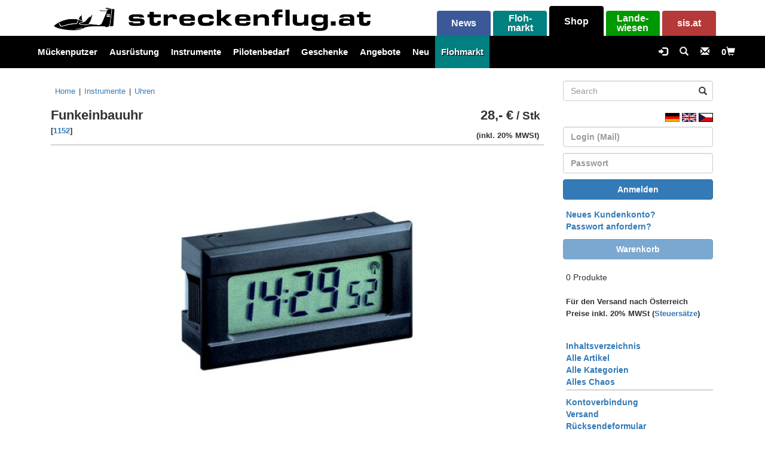

--- FILE ---
content_type: text/html; charset=UTF-8
request_url: https://shop.streckenflug.at/?p=152
body_size: 11901
content:
<!DOCTYPE html>
<html prefix="og: http://ogp.me/ns#" lang="de">
<head>
    <meta charset="utf-8">
    <meta http-equiv="X-UA-Compatible" content="IE=edge">
    <meta name="viewport" content="width=device-width, initial-scale=1">
    <meta name="description" content="">
    <meta name="author" content="">

    <base href="https://shop.streckenflug.at/">

        
    <title>streckenflug.at Shop</title>
	
    <link rel="icon" type="image/png" href="logos/favicon.png?v2" />

	<!-- muss vor den anderen eingebunden sein! -->
    <link href="lib/bootstrap-3.3.7/css/bootstrap.min.css" rel="stylesheet" type="text/css" media="screen" />

    <link href="css/bs_screen.css?1769909121" rel="stylesheet" type="text/css" media="" />
    <link href="css/bs_modernscale.css?1769909121" rel="stylesheet" type="text/css" media="" />
    
    <link href="css/bs_stylesheet.css?1769909121" rel="stylesheet" type="text/css" media="" />
    <link href="css/bs_megamenue.css?1769909121" rel="stylesheet" type="text/css" media="" />
    <link href="lib/font-awesome/font-awesome.min.css?1769909121" rel="stylesheet" type="text/css" media="" />

    <script src="lib/jquery-3.5.1.min.js" type="text/javascript" charset="UTF-8"></script>

    <!-- muss nach jquery eingebunden werden und passiert im footer!!! -->
    <!-- <script src="lib/bootstrap-3.3.7/js/bootstrap.min.js"></script> -->
    
</head>

<body>
    
<div id="wrap" class="gradientY">
	<div id="main">

    <div class="container gradientT">
        <div id="page-wrapper">
            <div class="row" style="padding-right: 10px; padding-top: 10px;">

                <div class="col-xs-7 col-sm-7 col-md-7 col-lg-7 menu-col">
                    <div class="panel panel-default menu-panel menu-typ-img" style="box-shadow: none; -webkit-box-shadow: none; text-shadow: none;">
                        <div class="panel-body" style="padding: 0px; height:105%;"> 
                                <div class="hidden-xs hidden-sm" style="padding: 0px 15px 0px 15px; height:100%; float: left;">
	             	            <li class=" pull-left brand-logo" style="height:100%;">
	             	            	<a href="https://shop.streckenflug.at">
	             	            		<img class="img-responsive" style="height:100%; width: auto; display: unset;" src="logos/shop_logo_schwarz.png">
	             	            	</a>
	             	            </li>
                                </div>
                                <div style="padding: 0px; height:100%; float: left;">
	             	            <li class=" pull-left brand-logo" style="height:100%;">
	             	            	<a href="https://shop.streckenflug.at">
	             	            		<img class="img-responsive" style="height:100%; width: auto; max-width: 100%; display: unset;" src="logos/shop_logo_schwarz_schrift.png">
	             	            	</a>
	             	            </li>
                                </div>
                        </div>
                    </div> 
                </div>
                
                <div class="col-xs-1 col-sm-1 menu-col menu-non-selected">
                	<a href="https://streckenflug.at">
                    <div class="panel panel-default menu-panel menu-typ-news">
                        <div class="panel-body menu-body" style="padding-top: 10px;">
                        	<span class="hidden-xs">News</span>
                        	<span class="hidden-sm hidden-md hidden-lg"><img src="logos/icon_news.png" height="16px"></span>
                        </div>
                    </div>
                    </a>
                </div>
                
                <div class="col-xs-1 col-sm-1 menu-col menu-non-selected">
                    <a href="https://shop.streckenflug.at?cPath=240&category=Flohmarkt">
                    <div class="panel panel-default menu-panel menu-typ-flohmarkt ">
                        <div class="panel-body menu-body" style="padding-top: 5px; line-height: 1;">
                            <span class="hidden-xs">Floh-<br>markt</span>
                            <span class="hidden-sm hidden-md hidden-lg"><img src="logos/icon_shop.png" alt="" height="16" style="margin-top: 10px;"></span>
                        </div>
                    </div>
                    </a>
                </div>
                
                <div class="col-xs-1 col-sm-1 menu-col menu-selected">
                    <a href="https://shop.streckenflug.at">
                    <div class="panel panel-default menu-panel menu-typ-shop menu-selected">
                        <div class="panel-body menu-body" style="padding-top: 15px;">
                        	<span class="hidden-xs">Shop</span>
                        	<span class="hidden-sm hidden-md hidden-lg"><img src="logos/icon_shop.png" height="16px"></span>
                        </div>
                    </div>
                    </a>
                </div>
                
                <div class="col-xs-1 col-sm-1 menu-col menu-non-selected">
                    <a href="https://landewiesen.streckenflug.at">
                    <div class="panel panel-default menu-panel menu-typ-sip">
                        <div class="panel-body menu-body" style="padding-top: 5px; line-height: 1;">
                            <span class="hidden-xs">Lande-<br>wiesen</span>
                            <span class="hidden-sm hidden-md hidden-lg"><img src="logos/icon_sip.png" alt="" height="16" style="margin-top: 10px;"></span>
                        </div>
                    </div>
                    </a>
                </div>

                <div class="col-xs-1 col-sm-1 menu-col menu-non-selected">
                    <a href="https://sis.streckenflug.at">
                    <div class="panel panel-default menu-panel menu-typ-sis">
                        <div class="panel-body menu-body" style="padding-top: 10px;">
                            <span class="hidden-xs">sis.at</span>
                            <span class="hidden-sm hidden-md hidden-lg"><img src="logos/icon_sisat.png" alt="" height="16"></span>
                        </div>
                    </div>
                    </a>
                </div>
            </div>
        </div>
    </div>

<script>
	$(document).ready(function() {
		$(".dropdown-sm").hover(
        function() { $('.dropdown-menu', this).stop().fadeIn("fast");
        },
        function() { $('.dropdown-menu', this).stop().fadeOut("fast");
		});
	});
</script>

<nav class="navbar navbar-default ">
    <div class="container menue-schrift">

        <div class="navbar-header">
            <ul class="nav navbar-nav navbar-left hidden-sm hidden-md hidden-lg" style="float:left; margin-left: 0px;">
                                    <li class="dropdown mega-dropdown " style="display: inline-block;">
                        <a href="bs_login.php" title="Anmelden"><span class="glyphicon glyphicon-log-in"></span></a>
                    </li>
                                <li class="dropdown mega-dropdown " style="display: inline-block;">
                    <a href="bs_schreib_uns.php" title="Kontakt"><span class="glyphicon glyphicon-envelope"></span></a>
                </li>
                                <li class="dropdown mega-dropdown " style="display: inline-block;">
                    <a  title="Warenkorb">0<span class="glyphicon glyphicon-shopping-cart"></span></a>
                </li>
            </ul>
            <button class="navbar-toggle" type="button" data-toggle="collapse" data-target=".js-navbar-collapse">
                <span class="sr-only">Toggle navigation</span>
                <span class="icon-bar"></span>
                <span class="icon-bar"></span>
                <span class="icon-bar"></span>
            </button>
        </div>

        <div class="collapse navbar-collapse js-navbar-collapse" style="padding-left: 0px;margin-left: -17px;padding-right: 15px;margin-right: -30px;">
            <ul class="nav mini-navbar-nav navbar-left hidden-sm hidden-md hidden-lg">
                <li class="dropdown-menu-zeile" style="margin-right: 15px; margin-bottom:5px;">
                    <form name="quick_find" action="bs_advanced_search_result.php" method="get">
                                                <input type="text" class="form-control" id="keywords" name="keywords" placeholder="Search"  style="margin-left: 8px;">
                    </form> 
                </li>
                <li class="dropdown mini-dropdown "><a href="bs_index.php?cPath=256&category=M%C3%BCckenputzer" >Mückenputzer</a></li><li class="dropdown mini-dropdown "><a style="background-color: #000;" data-toggle="dropdown" href="#">Ausrüstung</a><ul class="dropdown-menu mega-dropdown-menu row " style="z-index:2000; position: relative; margin-bottom:10px; "><li class="dropdown-menu-zeile"><a href="bs_index.php?cPath=25&category=Ausr%C3%BCstung">Übersicht</a></li><li class="dropdown-menu-zeile" style="z-index:2500; position:relative;"><a href="bs_index.php?cPath=25_206&category=Abdichten+%26+Tuning">Abdichten & Tuning</a></li><li class="dropdown-menu-zeile" style="z-index:2500; position:relative;"><a href="bs_index.php?cPath=25_205&category=Abkleben">Abkleben</a></li><li class="dropdown-menu-zeile" style="z-index:2500; position:relative;"><a href="bs_index.php?cPath=25_32&category=Akkus+und+Zubeh%C3%B6r">Akkus und Zubehör</a></li><li class="dropdown-menu-zeile" style="z-index:2500; position:relative;"><a href="bs_index.php?cPath=25_131&category=Anh%C3%A4nger">Anhänger</a></li><li class="dropdown-menu-zeile" style="z-index:2500; position:relative;"><a href="bs_index.php?cPath=25_28&category=Anschnallgurte">Anschnallgurte</a></li><li class="dropdown-menu-zeile" style="z-index:2500; position:relative;"><a href="bs_index.php?cPath=25_216&category=Aufkleber+%26+Folien">Aufkleber & Folien</a></li><li class="dropdown-menu-zeile" style="z-index:2500; position:relative;"><a href="bs_index.php?cPath=25_92&category=Aufr%C3%BCsten+%26+Abschleppen">Aufrüsten & Abschleppen</a></li><li class="dropdown-menu-zeile" style="z-index:2500; position:relative;"><a href="bs_index.php?cPath=25_232&category=Blitzer%2C+Strobe%2C+Warnmarkierung">Blitzer, Strobe, Warnmarkierung</a></li><li class="dropdown-menu-zeile" style="z-index:2500; position:relative;"><a href="bs_index.php?cPath=25_189&category=Bremsen">Bremsen</a></li><li class="dropdown-menu-zeile" style="z-index:2500; position:relative;"><a href="bs_index.php?cPath=25_154&category=Cockpit">Cockpit</a></li><li class="dropdown-menu-zeile" style="z-index:2500; position:relative;"><a href="bs_index.php?cPath=25_30&category=Elektronik">Elektronik</a></li><li class="dropdown-menu-zeile" style="z-index:2500; position:relative;"><a href="bs_index.php?cPath=25_145&category=Erdanker">Erdanker</a></li><li class="dropdown-menu-zeile" style="z-index:2500; position:relative;"><a href="bs_index.php?cPath=25_53&category=Fl%C3%A4chen-++%26+Staubbez%C3%BCge">Flächen-  & Staubbezüge</a></li><li class="dropdown-menu-zeile" style="z-index:2500; position:relative;"><a href="bs_index.php?cPath=25_212&category=Fl%C3%A4chen-Schleifsporn">Flächen-Schleifsporn</a></li><li class="dropdown-menu-zeile" style="z-index:2500; position:relative;"><a href="bs_index.php?cPath=25_66&category=Flugzeug+Pflege">Flugzeug Pflege</a></li><li class="dropdown-menu-zeile" style="z-index:2500; position:relative;"><a href="bs_index.php?cPath=25_178&category=Haube+%26+Fenster">Haube & Fenster</a></li><li class="dropdown-menu-zeile" style="z-index:2500; position:relative;"><a href="bs_index.php?cPath=25_29&category=Interieur">Interieur</a></li><li class="dropdown-menu-zeile" style="z-index:2500; position:relative;"><a href="bs_index.php?cPath=25_177&category=Motor%2C+Benzin+%26+%C3%96l">Motor, Benzin & Öl</a></li><li class="dropdown-menu-zeile" style="z-index:2500; position:relative;"><a href="bs_index.php?cPath=25_33&category=PDA%2C+PNA+%26+GPS">PDA, PNA & GPS</a></li><li class="dropdown-menu-zeile" style="z-index:2500; position:relative;"><a href="bs_index.php?cPath=25_37&category=Reifen+%26+Zubeh%C3%B6r">Reifen & Zubehör</a></li><li class="dropdown-menu-zeile" style="z-index:2500; position:relative;"><a href="bs_index.php?cPath=25_40&category=Sauerstoff">Sauerstoff</a></li><li class="dropdown-menu-zeile" style="z-index:2500; position:relative;"><a href="bs_index.php?cPath=25_60&category=Schrauben%2C+Muttern+%26+Co.">Schrauben, Muttern & Co.</a></li><li class="dropdown-menu-zeile" style="z-index:2500; position:relative;"><a href="bs_index.php?cPath=25_94&category=Seile+%26+Zubeh%C3%B6r">Seile & Zubehör</a></li><li class="dropdown-menu-zeile" style="z-index:2500; position:relative;"><a href="bs_index.php?cPath=25_208&category=Wasser+Tanken">Wasser Tanken</a></li><li class="dropdown-menu-zeile" style="z-index:2500; position:relative;"><a href="bs_index.php?cPath=25_155&category=Werkzeug">Werkzeug</a></li></ul></li><li class="dropdown mini-dropdown "><a style="background-color: #000;" data-toggle="dropdown" href="#">Instrumente</a><ul class="dropdown-menu mega-dropdown-menu row " style="z-index:2000; position: relative; margin-bottom:10px; "><li class="dropdown-menu-zeile"><a href="bs_index.php?cPath=36&category=Instrumente">Übersicht</a></li><li class="dropdown-menu-zeile" style="z-index:2500; position:relative;"><a href="bs_index.php?cPath=36_57&category=Antennen">Antennen</a></li><li class="dropdown-menu-zeile" style="z-index:2500; position:relative;"><a href="bs_index.php?cPath=36_88&category=Einbaumaterial">Einbaumaterial</a></li><li class="dropdown-menu-zeile" style="z-index:2500; position:relative;"><a href="bs_index.php?cPath=36_54&category=ELT+%26+PLB">ELT & PLB</a></li><li class="dropdown-menu-zeile" style="z-index:2500; position:relative;"><a href="bs_index.php?cPath=36_85&category=Fahrtmesser">Fahrtmesser</a></li><li class="dropdown-menu-zeile" style="z-index:2500; position:relative;"><a href="bs_index.php?cPath=36_1&category=FLARM+%26+ADS-B">FLARM & ADS-B</a></li><li class="dropdown-menu-zeile" style="z-index:2500; position:relative;"><a href="bs_index.php?cPath=36_31&category=Funkger%C3%A4te%2C+Micro%2C+...">Funkgeräte, Micro, ...</a></li><li class="dropdown-menu-zeile" style="z-index:2500; position:relative;"><a href="bs_index.php?cPath=36_83&category=H%C3%B6henmesser">Höhenmesser</a></li><li class="dropdown-menu-zeile" style="z-index:2500; position:relative;"><a href="bs_index.php?cPath=36_84&category=Kompass">Kompass</a></li><li class="dropdown-menu-zeile" style="z-index:2500; position:relative;"><a href="bs_index.php?cPath=36_39&category=Logger">Logger</a></li><li class="dropdown-menu-zeile" style="z-index:2500; position:relative;"><a href="bs_index.php?cPath=36_157&category=LXNAV">LXNAV</a></li><li class="dropdown-menu-zeile" style="z-index:2500; position:relative;"><a href="bs_index.php?cPath=36_61&category=Naviter+Oudie+SeeYou">Naviter Oudie SeeYou</a></li><li class="dropdown-menu-zeile" style="z-index:2500; position:relative;"><a href="bs_index.php?cPath=36_218&category=Querneigungsmesser">Querneigungsmesser</a></li><li class="dropdown-menu-zeile" style="z-index:2500; position:relative;"><a href="bs_index.php?cPath=36_166&category=Spot">Spot</a></li><li class="dropdown-menu-zeile" style="z-index:2500; position:relative;"><a href="bs_index.php?cPath=36_217&category=Strom">Strom</a></li><li class="dropdown-menu-zeile" style="z-index:2500; position:relative;"><a href="bs_index.php?cPath=36_41&category=TEK-D%C3%BCsen">TEK-Düsen</a></li><li class="dropdown-menu-zeile" style="z-index:2500; position:relative;"><a href="bs_index.php?cPath=36_151&category=Temperatur-Anzeige">Temperatur-Anzeige</a></li><li class="dropdown-menu-zeile" style="z-index:2500; position:relative;"><a href="bs_index.php?cPath=36_38&category=Transponder">Transponder</a></li><li class="dropdown-menu-zeile" style="z-index:2500; position:relative;"><a href="bs_index.php?cPath=36_86&category=Uhren">Uhren</a></li><li class="dropdown-menu-zeile" style="z-index:2500; position:relative;"><a href="bs_index.php?cPath=36_82&category=Variometer">Variometer</a></li></ul></li><li class="dropdown mini-dropdown "><a style="background-color: #000;" data-toggle="dropdown" href="#">Pilotenbedarf</a><ul class="dropdown-menu mega-dropdown-menu row " style="z-index:2000; position: relative; margin-bottom:10px; "><li class="dropdown-menu-zeile"><a href="bs_index.php?cPath=23&category=Pilotenbedarf">Übersicht</a></li><li class="dropdown-menu-zeile" style="z-index:2500; position:relative;"><a href="bs_index.php?cPath=23_70&category=Ausbildung">Ausbildung</a></li><li class="dropdown-menu-zeile" style="z-index:2500; position:relative;"><a href="bs_index.php?cPath=23_238&category=Bekleidung">Bekleidung</a></li><li class="dropdown-menu-zeile" style="z-index:2500; position:relative;"><a href="bs_index.php?cPath=23_22&category=B%C3%BCcher">Bücher</a></li><li class="dropdown-menu-zeile" style="z-index:2500; position:relative;"><a href="bs_index.php?cPath=23_105&category=Dynafoam">Dynafoam</a></li><li class="dropdown-menu-zeile" style="z-index:2500; position:relative;"><a href="bs_index.php?cPath=23_65&category=Fallschirme">Fallschirme</a></li><li class="dropdown-menu-zeile" style="z-index:2500; position:relative;"><a href="bs_index.php?cPath=23_222&category=Flug-+und+Bordb%C3%BCcher">Flug- und Bordbücher</a></li><li class="dropdown-menu-zeile" style="z-index:2500; position:relative;"><a href="bs_index.php?cPath=23_77&category=Headsets">Headsets</a></li><li class="dropdown-menu-zeile" style="z-index:2500; position:relative;"><a href="bs_index.php?cPath=23_149&category=Kniebretter">Kniebretter</a></li><li class="dropdown-menu-zeile" style="z-index:2500; position:relative;"><a href="bs_index.php?cPath=23_21&category=Landewiesen">Landewiesen</a></li><li class="dropdown-menu-zeile" style="z-index:2500; position:relative;"><a href="bs_index.php?cPath=23_35&category=Landkarten">Landkarten</a></li><li class="dropdown-menu-zeile" style="z-index:2500; position:relative;"><a href="bs_index.php?cPath=23_150&category=Minitoiletten">Minitoiletten</a></li><li class="dropdown-menu-zeile" style="z-index:2500; position:relative;"><a href="bs_index.php?cPath=23_93&category=Modellflugzeuge">Modellflugzeuge</a></li><li class="dropdown-menu-zeile" style="z-index:2500; position:relative;"><a href="bs_index.php?cPath=23_174&category=Notausr%C3%BCstung">Notausrüstung</a></li><li class="dropdown-menu-zeile" style="z-index:2500; position:relative;"><a href="bs_index.php?cPath=23_90&category=Remove+before+flight">Remove before flight</a></li><li class="dropdown-menu-zeile" style="z-index:2500; position:relative;"><a href="bs_index.php?cPath=23_62&category=Schl%C3%BCsselanh%C3%A4nger">Schlüsselanhänger</a></li><li class="dropdown-menu-zeile" style="z-index:2500; position:relative;"><a href="bs_index.php?cPath=23_230&category=Segelflugzeug+Aufkleber">Segelflugzeug Aufkleber</a></li><li class="dropdown-menu-zeile" style="z-index:2500; position:relative;"><a href="bs_index.php?cPath=23_224&category=Software">Software</a></li><li class="dropdown-menu-zeile" style="z-index:2500; position:relative;"><a href="bs_index.php?cPath=23_253&category=Sonnenbrillen">Sonnenbrillen</a></li><li class="dropdown-menu-zeile" style="z-index:2500; position:relative;"><a href="bs_index.php?cPath=23_221&category=Sonstiges">Sonstiges</a></li><li class="dropdown-menu-zeile" style="z-index:2500; position:relative;"><a href="bs_index.php?cPath=23_148&category=Taschen+und+H%C3%BCllen">Taschen und Hüllen</a></li><li class="dropdown-menu-zeile" style="z-index:2500; position:relative;"><a href="bs_index.php?cPath=23_147&category=Trinksysteme">Trinksysteme</a></li><li class="dropdown-menu-zeile" style="z-index:2500; position:relative;"><a href="bs_index.php?cPath=23_27&category=W%C3%A4rme+im+Flieger%2C+SkyBoots%E2%84%A2">Wärme im Flieger, SkyBoots™</a></li></ul></li><li class="dropdown mini-dropdown "><a style="background-color: #000;" data-toggle="dropdown" href="#">Geschenke</a><ul class="dropdown-menu mega-dropdown-menu row " style="z-index:2000; position: relative; margin-bottom:10px; "><li class="dropdown-menu-zeile"><a href="bs_index.php?cPath=211&category=Geschenke">Übersicht</a></li><li class="dropdown-menu-zeile" style="z-index:2500; position:relative;"><a href="bs_index.php?cPath=211_234&category=DG+%26+LS">DG & LS</a></li><li class="dropdown-menu-zeile" style="z-index:2500; position:relative;"><a href="bs_index.php?cPath=211_233&category=Glasfl%C3%BCgel">Glasflügel</a></li><li class="dropdown-menu-zeile" style="z-index:2500; position:relative;"><a href="bs_index.php?cPath=211_237&category=Jonkers">Jonkers</a></li><li class="dropdown-menu-zeile" style="z-index:2500; position:relative;"><a href="bs_index.php?cPath=211_236&category=Schempp+Hirth">Schempp Hirth</a></li><li class="dropdown-menu-zeile" style="z-index:2500; position:relative;"><a href="bs_index.php?cPath=211_235&category=Schleicher">Schleicher</a></li></ul></li><li class="dropdown-menu-zeile" style="padding-top: 0px;padding-bottom: 0px;"><a href="bs_specials.php">Angebote</a></li><li class="dropdown-menu-zeile" style="padding-top: 0px;padding-bottom: 0px;"><a href="bs_products_new.php">Neu</a></li><li class="dropdown mini-dropdown "><a style="background-color: teal;" data-toggle="dropdown" href="#">Flohmarkt</a><ul class="dropdown-menu mega-dropdown-menu row " style="z-index:2000; position: relative; margin-bottom:10px; background-color:teal;"><li class="dropdown-menu-zeile"><a href="bs_index.php?cPath=240&category=Flohmarkt"style='background-color:teal;'>Übersicht</a></li><li class="dropdown-menu-zeile" style="z-index:2500; position:relative;"><a href="bs_index.php?cPath=240_244&category=Anh%C3%A4nger+%26+Aufr%C3%BCsten"style='background-color: teal;'>Anhänger & Aufrüsten</a></li><li class="dropdown-menu-zeile" style="z-index:2500; position:relative;"><a href="bs_index.php?cPath=240_250&category=Binder"style='background-color: teal;'>Binder</a></li><li class="dropdown-menu-zeile" style="z-index:2500; position:relative;"><a href="bs_index.php?cPath=240_254&category=B%C3%BCcher"style='background-color: teal;'>Bücher</a></li><li class="dropdown-menu-zeile" style="z-index:2500; position:relative;"><a href="bs_index.php?cPath=240_247&category=Funk+%26+Transponder"style='background-color: teal;'>Funk & Transponder</a></li><li class="dropdown-menu-zeile" style="z-index:2500; position:relative;"><a href="bs_index.php?cPath=240_243&category=Instrumente+%26+Zubeh%C3%B6r"style='background-color: teal;'>Instrumente & Zubehör</a></li><li class="dropdown-menu-zeile" style="z-index:2500; position:relative;"><a href="bs_index.php?cPath=240_249&category=Material"style='background-color: teal;'>Material</a></li><li class="dropdown-menu-zeile" style="z-index:2500; position:relative;"><a href="bs_index.php?cPath=240_251&category=Pilot"style='background-color: teal;'>Pilot</a></li><li class="dropdown-menu-zeile" style="z-index:2500; position:relative;"><a href="bs_index.php?cPath=240_246&category=Reifen%2C+Bremsen%2C+Fl%C3%A4chensporn"style='background-color: teal;'>Reifen, Bremsen, Flächensporn</a></li><li class="dropdown-menu-zeile" style="z-index:2500; position:relative;"><a href="bs_index.php?cPath=240_248&category=Schempp+Hirth"style='background-color: teal;'>Schempp Hirth</a></li><li class="dropdown-menu-zeile" style="z-index:2500; position:relative;"><a href="bs_index.php?cPath=240_245&category=Schleicher"style='background-color: teal;'>Schleicher</a></li><li class="dropdown-menu-zeile" style="z-index:2500; position:relative;"><a href="bs_index.php?cPath=240_255&category=Sonstiges"style='background-color: teal;'>Sonstiges</a></li><li class="dropdown-menu-zeile" style="z-index:2500; position:relative;"><a href="bs_index.php?cPath=240_242&category=Vintage"style='background-color: teal;'>Vintage</a></li></ul></li>            </ul>

            <ul class="nav navbar-nav navbar-left hidden-xs">
                <li class="dropdown-sm mega-dropdown  menu-back-shop" style="padding-bottom:10px;"><a class="dropdown-toggle" data-toggle="dropdown-sm" href="bs_index.php?cPath=256&category=M%C3%BCckenputzer" style="padding-bottom:7px;">Mückenputzer</a></li><li class="dropdown-sm mega-dropdown  menu-back-shop" style="padding-bottom:10px;"><a class="dropdown-toggle" data-toggle="dropdown-sm" href="bs_index.php?cPath=25&category=Ausr%C3%BCstung" style="padding-bottom:7px;">Ausrüstung</a><ul class="dropdown-menu mega-dropdown-menu row " style="z-index: 2000;"><li class="col-sm-3"><ul ><li class="divider"></li><li class="dropdown-menu-zeile"><a href="bs_index.php?cPath=25&category=Ausr%C3%BCstung">Übersicht</a></li><li class="divider"></li><li class="dropdown-menu-zeile"><a href="bs_index.php?cPath=25_206&category=Abdichten+%26+Tuning">Abdichten & Tuning</a></li><li class="divider"></li><li class="dropdown-menu-zeile"><a href="bs_index.php?cPath=25_205&category=Abkleben">Abkleben</a></li><li class="divider"></li><li class="dropdown-menu-zeile"><a href="bs_index.php?cPath=25_32&category=Akkus+und+Zubeh%C3%B6r">Akkus und Zubehör</a></li><li class="divider"></li><li class="dropdown-menu-zeile"><a href="bs_index.php?cPath=25_131&category=Anh%C3%A4nger">Anhänger</a></li><li class="divider"></li><li class="dropdown-menu-zeile"><a href="bs_index.php?cPath=25_28&category=Anschnallgurte">Anschnallgurte</a></li><li class="divider"></li><li class="dropdown-menu-zeile"><a href="bs_index.php?cPath=25_216&category=Aufkleber+%26+Folien">Aufkleber & Folien</a></li><li class="divider"></li></ul></li><li class="col-sm-3"><ul ><li class="divider"></li><li class="dropdown-menu-zeile"><a href="bs_index.php?cPath=25_92&category=Aufr%C3%BCsten+%26+Abschleppen">Aufrüsten & Abschleppen</a></li><li class="divider"></li><li class="dropdown-menu-zeile"><a href="bs_index.php?cPath=25_232&category=Blitzer%2C+Strobe%2C+Warnmarkierung">Blitzer, Strobe, Warnmarkierung</a></li><li class="divider"></li><li class="dropdown-menu-zeile"><a href="bs_index.php?cPath=25_189&category=Bremsen">Bremsen</a></li><li class="divider"></li><li class="dropdown-menu-zeile"><a href="bs_index.php?cPath=25_154&category=Cockpit">Cockpit</a></li><li class="divider"></li><li class="dropdown-menu-zeile"><a href="bs_index.php?cPath=25_30&category=Elektronik">Elektronik</a></li><li class="divider"></li><li class="dropdown-menu-zeile"><a href="bs_index.php?cPath=25_145&category=Erdanker">Erdanker</a></li><li class="divider"></li><li class="dropdown-menu-zeile"><a href="bs_index.php?cPath=25_53&category=Fl%C3%A4chen-++%26+Staubbez%C3%BCge">Flächen-  & Staubbezüge</a></li><li class="divider"></li></ul></li><li class="col-sm-3"><ul ><li class="divider"></li><li class="dropdown-menu-zeile"><a href="bs_index.php?cPath=25_212&category=Fl%C3%A4chen-Schleifsporn">Flächen-Schleifsporn</a></li><li class="divider"></li><li class="dropdown-menu-zeile"><a href="bs_index.php?cPath=25_66&category=Flugzeug+Pflege">Flugzeug Pflege</a></li><li class="divider"></li><li class="dropdown-menu-zeile"><a href="bs_index.php?cPath=25_178&category=Haube+%26+Fenster">Haube & Fenster</a></li><li class="divider"></li><li class="dropdown-menu-zeile"><a href="bs_index.php?cPath=25_29&category=Interieur">Interieur</a></li><li class="divider"></li><li class="dropdown-menu-zeile"><a href="bs_index.php?cPath=25_177&category=Motor%2C+Benzin+%26+%C3%96l">Motor, Benzin & Öl</a></li><li class="divider"></li><li class="dropdown-menu-zeile"><a href="bs_index.php?cPath=25_33&category=PDA%2C+PNA+%26+GPS">PDA, PNA & GPS</a></li><li class="divider"></li><li class="dropdown-menu-zeile"><a href="bs_index.php?cPath=25_37&category=Reifen+%26+Zubeh%C3%B6r">Reifen & Zubehör</a></li><li class="divider"></li></ul></li><li class="col-sm-3"><ul ><li class="divider"></li><li class="dropdown-menu-zeile"><a href="bs_index.php?cPath=25_40&category=Sauerstoff">Sauerstoff</a></li><li class="divider"></li><li class="dropdown-menu-zeile"><a href="bs_index.php?cPath=25_60&category=Schrauben%2C+Muttern+%26+Co.">Schrauben, Muttern & Co.</a></li><li class="divider"></li><li class="dropdown-menu-zeile"><a href="bs_index.php?cPath=25_94&category=Seile+%26+Zubeh%C3%B6r">Seile & Zubehör</a></li><li class="divider"></li><li class="dropdown-menu-zeile"><a href="bs_index.php?cPath=25_208&category=Wasser+Tanken">Wasser Tanken</a></li><li class="divider"></li><li class="dropdown-menu-zeile"><a href="bs_index.php?cPath=25_155&category=Werkzeug">Werkzeug</a></li><li class="divider"></li></ul></li></ul></li><li class="dropdown-sm mega-dropdown  menu-back-shop" style="padding-bottom:10px;"><a class="dropdown-toggle" data-toggle="dropdown-sm" href="bs_index.php?cPath=36&category=Instrumente" style="padding-bottom:7px;">Instrumente</a><ul class="dropdown-menu mega-dropdown-menu row " style="z-index: 2000;"><li class="col-sm-3"><ul ><li class="divider"></li><li class="dropdown-menu-zeile"><a href="bs_index.php?cPath=36&category=Instrumente">Übersicht</a></li><li class="divider"></li><li class="dropdown-menu-zeile"><a href="bs_index.php?cPath=36_57&category=Antennen">Antennen</a></li><li class="divider"></li><li class="dropdown-menu-zeile"><a href="bs_index.php?cPath=36_88&category=Einbaumaterial">Einbaumaterial</a></li><li class="divider"></li><li class="dropdown-menu-zeile"><a href="bs_index.php?cPath=36_54&category=ELT+%26+PLB">ELT & PLB</a></li><li class="divider"></li><li class="dropdown-menu-zeile"><a href="bs_index.php?cPath=36_85&category=Fahrtmesser">Fahrtmesser</a></li><li class="divider"></li></ul></li><li class="col-sm-3"><ul ><li class="divider"></li><li class="dropdown-menu-zeile"><a href="bs_index.php?cPath=36_1&category=FLARM+%26+ADS-B">FLARM & ADS-B</a></li><li class="divider"></li><li class="dropdown-menu-zeile"><a href="bs_index.php?cPath=36_31&category=Funkger%C3%A4te%2C+Micro%2C+...">Funkgeräte, Micro, ...</a></li><li class="divider"></li><li class="dropdown-menu-zeile"><a href="bs_index.php?cPath=36_83&category=H%C3%B6henmesser">Höhenmesser</a></li><li class="divider"></li><li class="dropdown-menu-zeile"><a href="bs_index.php?cPath=36_84&category=Kompass">Kompass</a></li><li class="divider"></li><li class="dropdown-menu-zeile"><a href="bs_index.php?cPath=36_39&category=Logger">Logger</a></li><li class="divider"></li></ul></li><li class="col-sm-3"><ul ><li class="divider"></li><li class="dropdown-menu-zeile"><a href="bs_index.php?cPath=36_157&category=LXNAV">LXNAV</a></li><li class="divider"></li><li class="dropdown-menu-zeile"><a href="bs_index.php?cPath=36_61&category=Naviter+Oudie+SeeYou">Naviter Oudie SeeYou</a></li><li class="divider"></li><li class="dropdown-menu-zeile"><a href="bs_index.php?cPath=36_218&category=Querneigungsmesser">Querneigungsmesser</a></li><li class="divider"></li><li class="dropdown-menu-zeile"><a href="bs_index.php?cPath=36_166&category=Spot">Spot</a></li><li class="divider"></li><li class="dropdown-menu-zeile"><a href="bs_index.php?cPath=36_217&category=Strom">Strom</a></li><li class="divider"></li></ul></li><li class="col-sm-3"><ul ><li class="divider"></li><li class="dropdown-menu-zeile"><a href="bs_index.php?cPath=36_41&category=TEK-D%C3%BCsen">TEK-Düsen</a></li><li class="divider"></li><li class="dropdown-menu-zeile"><a href="bs_index.php?cPath=36_151&category=Temperatur-Anzeige">Temperatur-Anzeige</a></li><li class="divider"></li><li class="dropdown-menu-zeile"><a href="bs_index.php?cPath=36_38&category=Transponder">Transponder</a></li><li class="divider"></li><li class="dropdown-menu-zeile"><a href="bs_index.php?cPath=36_86&category=Uhren">Uhren</a></li><li class="divider"></li><li class="dropdown-menu-zeile"><a href="bs_index.php?cPath=36_82&category=Variometer">Variometer</a></li><li class="divider"></li></ul></li></ul></li><li class="dropdown-sm mega-dropdown  menu-back-shop" style="padding-bottom:10px;"><a class="dropdown-toggle" data-toggle="dropdown-sm" href="bs_index.php?cPath=23&category=Pilotenbedarf" style="padding-bottom:7px;">Pilotenbedarf</a><ul class="dropdown-menu mega-dropdown-menu row " style="z-index: 2000;"><li class="col-sm-3"><ul ><li class="divider"></li><li class="dropdown-menu-zeile"><a href="bs_index.php?cPath=23&category=Pilotenbedarf">Übersicht</a></li><li class="divider"></li><li class="dropdown-menu-zeile"><a href="bs_index.php?cPath=23_70&category=Ausbildung">Ausbildung</a></li><li class="divider"></li><li class="dropdown-menu-zeile"><a href="bs_index.php?cPath=23_238&category=Bekleidung">Bekleidung</a></li><li class="divider"></li><li class="dropdown-menu-zeile"><a href="bs_index.php?cPath=23_22&category=B%C3%BCcher">Bücher</a></li><li class="divider"></li><li class="dropdown-menu-zeile"><a href="bs_index.php?cPath=23_105&category=Dynafoam">Dynafoam</a></li><li class="divider"></li><li class="dropdown-menu-zeile"><a href="bs_index.php?cPath=23_65&category=Fallschirme">Fallschirme</a></li><li class="divider"></li></ul></li><li class="col-sm-3"><ul ><li class="divider"></li><li class="dropdown-menu-zeile"><a href="bs_index.php?cPath=23_222&category=Flug-+und+Bordb%C3%BCcher">Flug- und Bordbücher</a></li><li class="divider"></li><li class="dropdown-menu-zeile"><a href="bs_index.php?cPath=23_77&category=Headsets">Headsets</a></li><li class="divider"></li><li class="dropdown-menu-zeile"><a href="bs_index.php?cPath=23_149&category=Kniebretter">Kniebretter</a></li><li class="divider"></li><li class="dropdown-menu-zeile"><a href="bs_index.php?cPath=23_21&category=Landewiesen">Landewiesen</a></li><li class="divider"></li><li class="dropdown-menu-zeile"><a href="bs_index.php?cPath=23_35&category=Landkarten">Landkarten</a></li><li class="divider"></li><li class="dropdown-menu-zeile"><a href="bs_index.php?cPath=23_150&category=Minitoiletten">Minitoiletten</a></li><li class="divider"></li></ul></li><li class="col-sm-3"><ul ><li class="divider"></li><li class="dropdown-menu-zeile"><a href="bs_index.php?cPath=23_93&category=Modellflugzeuge">Modellflugzeuge</a></li><li class="divider"></li><li class="dropdown-menu-zeile"><a href="bs_index.php?cPath=23_174&category=Notausr%C3%BCstung">Notausrüstung</a></li><li class="divider"></li><li class="dropdown-menu-zeile"><a href="bs_index.php?cPath=23_90&category=Remove+before+flight">Remove before flight</a></li><li class="divider"></li><li class="dropdown-menu-zeile"><a href="bs_index.php?cPath=23_62&category=Schl%C3%BCsselanh%C3%A4nger">Schlüsselanhänger</a></li><li class="divider"></li><li class="dropdown-menu-zeile"><a href="bs_index.php?cPath=23_230&category=Segelflugzeug+Aufkleber">Segelflugzeug Aufkleber</a></li><li class="divider"></li><li class="dropdown-menu-zeile"><a href="bs_index.php?cPath=23_224&category=Software">Software</a></li><li class="divider"></li></ul></li><li class="col-sm-3"><ul ><li class="divider"></li><li class="dropdown-menu-zeile"><a href="bs_index.php?cPath=23_253&category=Sonnenbrillen">Sonnenbrillen</a></li><li class="divider"></li><li class="dropdown-menu-zeile"><a href="bs_index.php?cPath=23_221&category=Sonstiges">Sonstiges</a></li><li class="divider"></li><li class="dropdown-menu-zeile"><a href="bs_index.php?cPath=23_148&category=Taschen+und+H%C3%BCllen">Taschen und Hüllen</a></li><li class="divider"></li><li class="dropdown-menu-zeile"><a href="bs_index.php?cPath=23_147&category=Trinksysteme">Trinksysteme</a></li><li class="divider"></li><li class="dropdown-menu-zeile"><a href="bs_index.php?cPath=23_27&category=W%C3%A4rme+im+Flieger%2C+SkyBoots%E2%84%A2">Wärme im Flieger, SkyBoots™</a></li><li class="divider"></li></ul></li></ul></li><li class="dropdown-sm mega-dropdown  menu-back-shop" style="padding-bottom:10px;"><a class="dropdown-toggle" data-toggle="dropdown-sm" href="bs_index.php?cPath=211&category=Geschenke" style="padding-bottom:7px;">Geschenke</a><ul class="dropdown-menu mega-dropdown-menu row " style="z-index: 2000;"><li class="col-sm-3"><ul ><li class="divider"></li><li class="dropdown-menu-zeile"><a href="bs_index.php?cPath=211&category=Geschenke">Übersicht</a></li><li class="divider"></li><li class="dropdown-menu-zeile"><a href="bs_index.php?cPath=211_234&category=DG+%26+LS">DG & LS</a></li><li class="divider"></li></ul></li><li class="col-sm-3"><ul ><li class="divider"></li><li class="dropdown-menu-zeile"><a href="bs_index.php?cPath=211_233&category=Glasfl%C3%BCgel">Glasflügel</a></li><li class="divider"></li><li class="dropdown-menu-zeile"><a href="bs_index.php?cPath=211_237&category=Jonkers">Jonkers</a></li><li class="divider"></li></ul></li><li class="col-sm-3"><ul ><li class="divider"></li><li class="dropdown-menu-zeile"><a href="bs_index.php?cPath=211_236&category=Schempp+Hirth">Schempp Hirth</a></li><li class="divider"></li><li class="dropdown-menu-zeile"><a href="bs_index.php?cPath=211_235&category=Schleicher">Schleicher</a></li><li class="divider"></li></ul></li></ul></li><li class="dropdown-menu-zeile menu-back-shop" style="padding-bottom:10px;"><a href="bs_specials.php" style="padding-bottom:7px;">Angebote</a></li><li class="dropdown-menu-zeile menu-back-shop" style="padding-bottom:10px;"><a href="bs_products_new.php" style="padding-bottom:7px;">Neu</a></li><li class="dropdown-sm mega-dropdown   menu-back-flohmark" style="padding-bottom:10px;"><a class="dropdown-toggle" data-toggle="dropdown-sm" href="bs_index.php?cPath=240&category=Flohmarkt" style="padding-bottom:7px;">Flohmarkt</a><ul class="dropdown-menu mega-dropdown-menu row menu-typ-flohmarkt" style="z-index: 2000;"><li class="col-sm-3"><ul style='background-color: teal;'><li class="divider"></li><li class="dropdown-menu-zeile"><a href="bs_index.php?cPath=240&category=Flohmarkt">Übersicht</a></li><li class="divider"></li><li class="dropdown-menu-zeile"><a href="bs_index.php?cPath=240_244&category=Anh%C3%A4nger+%26+Aufr%C3%BCsten">Anhänger & Aufrüsten</a></li><li class="divider"></li><li class="dropdown-menu-zeile"><a href="bs_index.php?cPath=240_250&category=Binder">Binder</a></li><li class="divider"></li><li class="dropdown-menu-zeile"><a href="bs_index.php?cPath=240_254&category=B%C3%BCcher">Bücher</a></li><li class="divider"></li></ul></li><li class="col-sm-3"><ul style='background-color: teal;'><li class="divider"></li><li class="dropdown-menu-zeile"><a href="bs_index.php?cPath=240_247&category=Funk+%26+Transponder">Funk & Transponder</a></li><li class="divider"></li><li class="dropdown-menu-zeile"><a href="bs_index.php?cPath=240_243&category=Instrumente+%26+Zubeh%C3%B6r">Instrumente & Zubehör</a></li><li class="divider"></li><li class="dropdown-menu-zeile"><a href="bs_index.php?cPath=240_249&category=Material">Material</a></li><li class="divider"></li><li class="dropdown-menu-zeile"><a href="bs_index.php?cPath=240_251&category=Pilot">Pilot</a></li><li class="divider"></li></ul></li><li class="col-sm-3"><ul style='background-color: teal;'><li class="divider"></li><li class="dropdown-menu-zeile"><a href="bs_index.php?cPath=240_246&category=Reifen%2C+Bremsen%2C+Fl%C3%A4chensporn">Reifen, Bremsen, Flächensporn</a></li><li class="divider"></li><li class="dropdown-menu-zeile"><a href="bs_index.php?cPath=240_248&category=Schempp+Hirth">Schempp Hirth</a></li><li class="divider"></li><li class="dropdown-menu-zeile"><a href="bs_index.php?cPath=240_245&category=Schleicher">Schleicher</a></li><li class="divider"></li><li class="dropdown-menu-zeile"><a href="bs_index.php?cPath=240_255&category=Sonstiges">Sonstiges</a></li><li class="divider"></li></ul></li><li class="col-sm-3"><ul style='background-color: teal;'><li class="divider"></li><li class="dropdown-menu-zeile"><a href="bs_index.php?cPath=240_242&category=Vintage">Vintage</a></li><li class="divider"></li></ul></li></ul></li>            </ul>

            <ul class="nav navbar-nav navbar-right hidden-xs">
                                    <li class="dropdown-sm mega-dropdown ">
                        <a href="bs_login.php" title="Anmelden"><span class="glyphicon glyphicon-log-in"></span></a>
                    </li>
                                <li class="dropdown mega-dropdown " style="display: inline-block;">
                    <a class="dropdown-toggle" id="navbarDropdownMenuLink2" data-toggle="dropdown" aria-haspopup="true" aria-expanded="false"><span class="glyphicon glyphicon-search search-glyph"></span></a>
                    <ul class="dropdown-menu mega-dropdown-menu row" style="z-index: 1900; left:50%; right:auto; padding-top:20px; padding-bottom:20px">
                        <li class="col-sm-2 dropdown-menu-zeile"><a href="bs_index.php?cPath=88888888">Inhaltsverzeichnis</a></li>
                        <li class="col-sm-2 dropdown-menu-zeile"><a href="bs_index.php?cPath=77777777">Alle Kategorien</a></li>
                        <li class="col-sm-2 dropdown-menu-zeile"><a href="bs_index.php?cPath=99999999">Alle Artikel</a></li>
                        <li class="col-sm-6">
                            <form name="quick_find" action="bs_advanced_search_result.php" method="get">
                                                                <input type="text" class="form-control" id="keywords" name="keywords" placeholder="Search" >
                            </form>
                        </li>
                    </ul>
                </li>
                <li class="dropdown-sm mega-dropdown ">
                    <a href="bs_schreib_uns.php" title="Kontakt"><span class="glyphicon glyphicon-envelope"></span></a>
                </li>
                                <li class="dropdown-sm mega-dropdown ">
                    <a  title="Warenkorb">0<span class="glyphicon glyphicon-shopping-cart"></span></a>
                </li>
            </ul>
        </div>
    </div>
</nav> 

    <div class="container gradientS"> 
        <div class="row">
            <div class="col-xs-12 col-sm-8 col-md-9 col-lg-9">
                                    <form name="cart_quantity" id="p_preis_form" action="bs_product_info.php?products_id=152&&action=add_product" method="post">
                
                    <nav aria-label="breadcrumb"><ol class="breadcrumb"><li class="breadcrumb-item"><a href="bs_index.php" class="headerNavigation">Home</a></li> | <li class="breadcrumb-item"><a href="?c=36" class="headerNavigation">Instrumente</a></li> | <li class="breadcrumb-item"><a href="?c=36_86" class="headerNavigation">Uhren</a></li></ol></nav>
                    <div class="row">
                        <div class="grid-item col-xs-12 col-sm-6 col-md-7 col-lg-8 box-col"> 
                            <div class="grid-item-content">
                                <div class="box-produktname"><span class="produktname">Funkeinbauuhr</span><br><span class="smallText">[<a href="?p=152">1152</a>] </span></div>
                            </div>
                        </div>									
                        <div class="grid-item col-xs-12 col-sm-6 col-md-5 col-lg-4 box-col">
                            <div class="grid-item-content">
                                <div class="box-preis">&nbsp;</s>&nbsp;&nbsp;<span class="productNormalPrice">28,- €<small> / Stk</small>&nbsp;<br><span class="smallText">(inkl. 20% MWSt)&nbsp;&nbsp;</span></div>
                            </div>
                        </div>									
                    </div> 
                    <hr style="margin-top: 3px; margin-bottom: 20px;">

                    <div class="grid-item-content box-content">
                        <div class="produkt_text"> 
                            <div style="width-max: 600px; width: fit-content; margin: 0 auto; margin-top: -12px; margin-bottom: 25px;"><p style="text-align:center"><img style='width: 100%;max-width: 600px;'src="/images/funkuhr.jpg" /></p></div><div class="nix"><p>Zu den wichtigsten Dingen im Streckenflug z&auml;hlt wohl die Zeit!</p><p><strong>Vorteile:</strong></p><ul>	<li>die Zeit immer im Blick</li>	<li>kleinen Abmessungen</li>	<li>einfache Montage</li>	<li>Funkmodul, kein Einstellen und Aufziehen mehr</li></ul><p><strong>Technische Daten:</strong></p><ul>	<li>Abmessung: 50 x 26 x 16 mm (L x B x T)</li>	<li>Display: 40 x 15 mm (B x H)</li>	<li>Ausschnitt: 23,5 x 48,5 mm</li>	<li>Farbe: Schwarz</li>	<li>Betriebsspannung 1,5 V &uuml;ber Knopfzelle LR 44 (im Lieferumfang enthalten)</li>	<li>Empfangs-Kontrolle</li>	<li>Low-Batt-Anzeige</li></ul><p style="text-align:center"><img style='width: 100%;max-width: 600px;'src="/images/funkuhr_dd.jpg" /></p><p style="text-align:center"><img style='width: 100%;max-width: 600px;'src="/images/funkuhr_in_ash25.jpg" /></p></div>                        </div>
                    </div> 
                    <hr class="box-rechts-hr">	
                    <input type="hidden" name="p_preis_gesamt" value="28" id="p_preis_gesamt" data-price="28"><input type="hidden" name="p_products_qty_blocks" value="1" id="p_products_qty_blocks" data-qty="1"><input type="hidden" name="products_id" value="152">                            <div class="row" style="margin-right: 0px;margin-bottom: 25px;"> 
                                <div class="box-preis">
                                    <div class="grid-item col-xs-12 col-sm-12 col-md-12 box-col">
                                        <div class="grid-item-content" style="margin-bottom: 5px;">
                                            <span class="productNormalPrice" id="preis_summe">28</span>
                                            <span class="productNormalPrice"> €<small> / Stk</small></span>
                                            <br>
                                            <span class="smallText">(inkl. 20% MWSt)&nbsp;</span>
                                        </div>
                                    </div> 
                                    <div class="grid-item col-xs-12 col-sm-6 col-md-7 box-col"></div>
                                    <div class="grid-item col-xs-12 col-sm-2 col-md-2 box-col">
                                        <div class="grid-item-content form-group">
                                            <div class="input-group spinner">
                                                <input type="text" class="form-control" name="cart_quantity" min="1" value="1" id="p_preis_menge">
                                                <div class="input-group-btn-vertical">
                                                    <button class="btn btn-default input-group-btn-vertical-OBEN"  type="button"><i class="glyphicon glyphicon-plus input-group-btn-vertical-PLUS"></i></button>
                                                    <button class="btn btn-default input-group-btn-vertical-UNTEN" type="button"><i class="glyphicon glyphicon-minus input-group-btn-vertical-MINUS"></i></button>
                                                    <script>
                                                        (function ($) {
                                                            $('.spinner .btn:first-of-type').on('click', function() {
                                                                $(this).closest('.spinner').find($( "input")).val( parseInt($(this).closest('.spinner').find($( "input")).val(), 10) + parseInt($('#p_products_qty_blocks').val()));
                                                                update_total();
                                                            });
                                                            $('.spinner .btn:last-of-type').on('click', function() {
                                                                if($('#p_preis_menge').val()>parseInt($('#p_products_qty_blocks').val())){
                                                                    $(this).closest('.spinner').find($( "input")).val( parseInt($(this).closest('.spinner').find($( "input")).val(), 10) - parseInt($('#p_products_qty_blocks').val()));
                                                                    update_total();
                                                                }
                                                            });
                                                        })(jQuery);

                                                        $('#p_preis_menge').on('input', function(){ 
                                                            if($('#p_preis_menge').val()<parseInt($('#p_products_qty_blocks').val())){
                                                                document.getElementById("p_preis_menge").value = parseInt($('#p_products_qty_blocks').val()); 
                                                            }
                                                            var remainder = parseInt($('#p_preis_menge').val()) % parseInt($('#p_products_qty_blocks').val());
                                                            if (remainder === 0){
                                                            } else {
                                                                document.getElementById("p_preis_menge").value = parseInt($('#p_products_qty_blocks').val()); 
                                                            }
                                                            update_total();
                                                        });
                                                    </script>												
                                                </div>
                                            </div>
                                        </div>
                                    </div>
                                    <div class="grid-item col-xs-12 col-sm-4 col-md-3 box-col">
                                        <div class="grid-item-content form-group">
                                            <button class="btn btn-success btn-block mb-lg-1" type="submit">In den Warenkorb</button>
                                        </div>
                                    </div> 
                                </div>
                            </div> 
                                    </form>
            </div>
            <div class="col-xs-12 col-sm-4 col-md-3 col-lg-3">
                             
<!-- --------------------------------------------------------------------------------------------- -->
<!-- Suchbox                                                                                       -->
<!-- --------------------------------------------------------------------------------------------- -->
<div class="grid-item col-xs-12 col-sm-12 col-md-12 col-lg-12 box-rechts-col">
    <div class="grid-item-content box-rechts-content" style="padding-bottom: 0px;">
        <form name="quick_find" action="bs_advanced_search_result.php" method="get">
            <div class="form-group has-feedback">
                                <input type="text" class="form-control" id="keywords" name="keywords" placeholder="Search" >
                <span class="glyphicon glyphicon-search form-control-feedback"></span>
            </div>
        </form>
            </div>
</div>	


<!-- --------------------------------------------------------------------------------------------- -->
<!-- Sprache & Login																			   -->
<!-- --------------------------------------------------------------------------------------------- -->
<div class="grid-item col-xs-12 col-sm-12 col-md-12 col-lg-12 box-rechts-col">
    <div class="hidden-sm hidden-md hidden-lg"><br>&nbsp;<br>&nbsp;<br>&nbsp;<br>&nbsp;<br></div> 
    <div class="grid-item-content box-rechts-content" style="margin-bottom: 0px;">
        <div style="text-align: right;">
             <a  href="https://shop.streckenflug.at/index.php?products_id=152&language=de"><img src="https://shop.streckenflug.at/includes/languages/german/images/icon.gif" border="0" alt="Deutsch" title=" Deutsch "></a>  <a  href="https://shop.streckenflug.at/index.php?products_id=152&language=en"><img src="https://shop.streckenflug.at/includes/languages/english/images/icon.gif" border="0" alt="Englisch" title=" Englisch "></a>  <a  href="https://shop.streckenflug.at/index.php?products_id=152&language=cz"><img src="https://shop.streckenflug.at/includes/languages/czech/images/icon.gif" border="0" alt="Czech" title=" Czech "></a>         </div>
        <div class="box_login">
                            <form class="form-horizontal" name="login" id="login" onSubmit="return check_form(bs_login);" action="bs_login.php" method="post">
                    <input type="hidden" name="action" id="action" value="login">
                    <div class="form-group" style="margin-top: 7px;">
                        <label for="email_address" class="sr-only">Login</label>
                        <input type="text" id="email_address" name="email_address" value="" class="form-control" placeholder="Login (Mail)">
                    </div>
                    <div class="form-group">
                        <label for="password" class="sr-only">Passwort</label>
                        <input type="password" id="password" name="password" class="form-control" placeholder="Passwort">
                    </div>
                    <div class="form-group">
                        <button class="btn btn-primary btn-block" type="submit">Anmelden</button>
                    </div>
                    <input type="hidden" name="inc" value="login">
                    <input type="hidden" name="task" value="login">
                    <input type="hidden" name="callback" value="/index.php?products_id=152&">
                </form>
                <div style="padding-left: 5px;">
                    <a href="bs_create_account.php">Neues Kundenkonto?</a><br>
                    <a href="bs_password_forgotten.php">Passwort anfordern?</a>
                </div>
                    </div>
    </div>
</div>		

<!-- --------------------------------------------------------------------------------------------- -->
<!-- Warenkorb                                                                                     -->
<!-- --------------------------------------------------------------------------------------------- -->
<div class="grid-item col-xs-12 col-sm-12 col-md-12 col-lg-12 box-rechts-col">
    <div class="grid-item-content box-rechts-content">
        <div class="form-group"><a href="#" class="btn btn-primary btn-block" role="button" aria-disabled="true" disabled>Warenkorb</a></div><div class="form-group" style="padding-left: 5px; padding-top: 10px;">0 Produkte</div><div style="padding-left: 5px; padding-top: 10px;"><span class="smallText">Für den Versand nach Österreich<br>Preise inkl. 20% MWSt (<a href="bs_tax.php">Steuersätze</a>)</span></div>    </div>
</div>	

 
<!-- --------------------------------------------------------------------------------------------- -->
<!-- Produktlisten                                                                                       -->
<!-- --------------------------------------------------------------------------------------------- -->
<div class="grid-item col-xs-12 col-sm-12 col-md-12 col-lg-12 box-rechts-col">
    <div class="grid-item-content box-rechts-content" style="padding-top: 10px;">
        <div class="box_search">
            <a href="bs_index.php?cPath=88888888">Inhaltsverzeichnis</a><br>
            <a href="bs_index.php?cPath=99999999">Alle Artikel</a><br>
            <a href="bs_index.php?cPath=77777777">Alle Kategorien</a><br>
            <a href="bs_index.php?cPath=66666666">Alles Chaos</a><br>
            <hr class="box-rechts-hr">
            <a href="bs_privacy.php">Kontoverbindung</a><br>
            <a href="bs_shipping.php">Versand</a><br>
            <a href="https://shop.streckenflug.at/download/ReturnForm.pdf">Rücksendeformular</a><br>
            <a href="bs_schreib_uns.php">Kontakt</a>
        </div>
    </div>
</div>	


<!-- --------------------------------------------------------------------------------------------- -->
<!-- Hersteller                                                                                       -->
<!-- --------------------------------------------------------------------------------------------- -->



<!-- --------------------------------------------------------------------------------------------- -->
<!-- News                                                                                      -->
<!-- --------------------------------------------------------------------------------------------- -->
<div class="grid-item col-xs-12 col-sm-12 col-md-12 col-lg-12 box-rechts-col" style="margin-top:15px;"></div>
<style>
    .news-ul {
        font-size: 90%;
        margin-top: 3px;
        margin-bottom: 0px;
        margin-left: -10px;
    }
    .news-text {
        font-size: 90%;
        text-align: justify;
        margin: 0px;
        padding: 5px 10px 0px 10px;
    }
    .news-ueb {
        font-size: 110%;
        font-weight: bold;
        margin: 0px;
        padding: 5px 10px 0px 10px;
    }
    .news-content {
        border: 2px solid black; 
        border-radius: 8px;
    }
    .news-col {
        padding-right: 0px;
        padding-left: 0px;
    }
</style>

<div class="grid-item col-xs-12 col-sm-12 col-md-12 news-col" style="margin-top:-17px;"><div class="grid-item-content news-content" style="border: 3px solid black; border-radius: 8px;"><a href="http://shop.streckenflug.at" target="new"><img class="img-responsive news-bild" src="https://news.streckenflug.at/media//logos/header_shop_news_side.jpg" alt="Shop News" title="Shop News" width="600" height="65"><div style='padding-left: 5px; padding-right: 5px; padding-top: 5px;'><img class="img-responsive" src="https://news.streckenflug.at/media//news/26shop_bierdeckelfruehstueck_n.jpg" alt="" width="600" height="350" style="border-radius:6px;"></div></a><p class="news-ueb">Tische sauber halten!</p><p class="news-text">Bitte macht euren Tisch nicht schmutzig, wir haben noch genug [<a href="https://shop.streckenflug.at/?p=2876" target="_blank">Bierdeckel</a>] auf Lager!</p><div style='background-color:black; margin-top:5px; padding: 10px;text-align: center;font-style: bold; border-bottom-left-radius: 6px; border-bottom-right-radius: 6px; font-weight: bold; color: white; font-style: italic;'><a href="http://shop.streckenflug.at" style=" font-weight: bold; color: white; font-style: italic;">SHOP</a> | <a href="http://news.streckenflug.at?inc=news&task=list&side_kategorie=43" style="font-weight: bold;color: white; font-style: italic;">MORE SHOP NEWS</a></div></div></div>
<!-- --------------------------------------------------------------------------------------------- -->
<!-- Facebook                                                                                      -->
<!-- --------------------------------------------------------------------------------------------- -->
<div class="grid-item col-xs-12 col-sm-12 col-md-12 col-lg-12 box-rechts-col" style="margin-top: 15px;">
    <div class="grid-item-content box-rechts-content">
        <a href="https://www.facebook.com/streckenflug.at" target="new">
            <img style="max-width: 49%; width: 49%;" src="logos/logo_facebook.png" alt="">
        </a>
        <a href="https://www.instagram.com/streckenflug_at" target="new">
            <img style="max-width: 49%; width: 49%;" src="logos/logo_instagram.png" alt="">
        </a>
    </div>	 
</div>	 


<!-- --------------------------------------------------------------------------------------------- -->
<!-- Angebote                                                                                      -->
<!-- --------------------------------------------------------------------------------------------- -->
    <div class="grid-item col-xs-12 col-sm-12 col-md-12 col-lg-12 box-rechts-col" style="margin-bottom: 15px;">
        <div class="grid-item-content box-rechts-content" style="margin-bottom: 1px;padding-bottom: 0px;">
            <span class="produktname"><a href="bs_specials.php">Angebote</a></span>
            <hr class="box-rechts-hr">
        </div> 
        <div class="grid-item-content box-rechts-produkte">
            <div align="center" class="col-xs-6 col-sm-6 col-md-6 col-lg-6 box-rechts-produkt"><div class="ys-badge-allg ys-badge-new">NEU</div><a href="?p=2591"><img src="images/innotec_cs1_x.jpg" alt="CS1 Clean & Shine in One - Set" title=" CS1 Clean & Shine in One - Set " class="box-img-klein"><br><span class="zeilenumbruch">CS1 Clean & Shine in One - Set<span></a><br><span class="produkt-artno">Artikel-Nr.: [3591]</span><br><span class="productOldPriceXS">statt 31,50 € / Stk</span><br><span class="productSpecialPriceXS"><small>nur</small> 28,- € / Stk</span></div><div align="center" class="col-xs-6 col-sm-6 col-md-6 col-lg-6 box-rechts-produkt"><div class="ys-badge-allg ys-badge-hot">- 23%</div><a href="?p=74"><img src="images/interieur_logger_gross_x.jpg" alt="Loggertasche groß" title=" Loggertasche groß " class="box-img-klein"><br><span class="zeilenumbruch">Loggertasche groß<span></a><br><span class="produkt-artno">Artikel-Nr.: [1074]</span><br><span class="productOldPriceXS">statt 127,- € / Stk</span><br><span class="productSpecialPriceXS"><small>nur</small> 99,- € / Stk</span></div><div align="center" class="col-xs-6 col-sm-6 col-md-6 col-lg-6 box-rechts-produkt"><div class="ys-badge-allg ys-badge-hot">- 22%</div><a href="?p=75"><img src="images/interieur_logger_klein_x.jpg" alt="Loggertasche klein" title=" Loggertasche klein " class="box-img-klein"><br><span class="zeilenumbruch">Loggertasche klein<span></a><br><span class="produkt-artno">Artikel-Nr.: [1075]</span><br><span class="productOldPriceXS">statt 105,- € / Stk</span><br><span class="productSpecialPriceXS"><small>nur</small> 82,- € / Stk</span></div><div align="center" class="col-xs-6 col-sm-6 col-md-6 col-lg-6 box-rechts-produkt"><div class="ys-badge-allg ys-badge-hot">- 16%</div><a href="?p=2254"><img src="images/PowerFLARM_Fusion_x.jpg" alt="PowerFLARM Fusion" title=" PowerFLARM Fusion " class="box-img-klein"><br><span class="zeilenumbruch">PowerFLARM Fusion<span></a><br><span class="produkt-artno">Artikel-Nr.: [3254]</span><br><span class="productOldPriceXS">statt 2.304,- € / Stk</span><br><span class="productSpecialPriceXS"><small>nur</small> 1.950,- € / Stk</span></div><div align="center" class="col-xs-6 col-sm-6 col-md-6 col-lg-6 box-rechts-produkt"><div class="ys-badge-allg ys-badge-hot">- 13%</div><a href="?p=1838"><img src="images/trig_ty96_x.jpg" alt="8.33 kHz - Trig TY96" title=" 8.33 kHz - Trig TY96 " class="box-img-klein"><br><span class="zeilenumbruch">8.33 kHz - Trig TY96<span></a><br><span class="produkt-artno">Artikel-Nr.: [2838]</span><br><span class="productOldPriceXS">statt 2.754,- € / Stk</span><br><span class="productSpecialPriceXS"><small>nur</small> 2.400,- € / Stk</span></div><div align="center" class="col-xs-6 col-sm-6 col-md-6 col-lg-6 box-rechts-produkt"><div class="ys-badge-allg ys-badge-flohmarkt">Flohmarkt</div><a href="?p=2959"><img src="images/flohmarkt_pm6_x.jpg" alt="Design4Pilots PM6 - Ausstellungsstück" title=" Design4Pilots PM6 - Ausstellungsstück " class="box-img-klein"><br><span class="zeilenumbruch">Design4Pilots PM6 - Ausstellungsstück<span></a><br><span class="produkt-artno">Artikel-Nr.: [3959]</span><br><span class="productOldPriceXS">statt 799,- € / Stk</span><br><span class="productSpecialPriceXS"><small>nur</small> 709,- € / Stk</span></div><div align="center" class="col-xs-6 col-sm-6 col-md-6 col-lg-6 box-rechts-produkt"><div class="ys-badge-allg ys-badge-hot">- 6%</div><a href="?p=2954"><img src="images/LiquiMolyAERO_4T15W-50_Rotax_x.jpg" alt="Motoröl - AERO 4T 15W-50" title=" Motoröl - AERO 4T 15W-50 " class="box-img-klein"><br><span class="zeilenumbruch">Motoröl - AERO 4T 15W-50<span></a><br><span class="produkt-artno">Artikel-Nr.: [3954]</span><br><span class="productOldPriceXS">statt 17,90 € / Stk</span><br><span class="productSpecialPriceXS"><small>nur</small> 16,90 € / Stk</span></div><div align="center" class="col-xs-6 col-sm-6 col-md-6 col-lg-6 box-rechts-produkt"><div class="ys-badge-allg ys-badge-flohmarkt">Flohmarkt</div><a href="?p=609"><img src="images/liion_netz_x.jpg" alt="Netzteil zu TSB-001" title=" Netzteil zu TSB-001 " class="box-img-klein"><br><span class="zeilenumbruch">Netzteil zu TSB-001<span></a><br><span class="produkt-artno">Artikel-Nr.: [1609]</span><br><span class="productOldPriceXS">statt 50,- € / Stk</span><br><span class="productSpecialPriceXS"><small>nur</small> 20,- € / Stk</span></div>        </div> 
    </div>	 
 
<!-- --------------------------------------------------------------------------------------------- -->
<!-- Neue Produkte                                                                                 --> 
<!-- --------------------------------------------------------------------------------------------- -->
    <div class="grid-item col-xs-12 col-sm-12 col-md-12 col-lg-12 box-rechts-col" style="margin-bottom: 15px;">
        <div class="grid-item-content box-rechts-content" style="margin-bottom: 1px;padding-bottom: 0px;">
            <span class="produktname"><a href="bs_products_new.php">Neue Produkte</a></span>
            <hr class="box-rechts-hr">
        </div> 
        <div class="grid-item-content box-rechts-produkte">
            <div align="center" class="col-xs-6 col-sm-6 col-md-6 col-lg-6 box-rechts-produkt"><div class="ys-badge-allg ys-badge-new">NEU</div><a href="?p=2974"><img src="images/lxnav_s7-gps-igc_x.jpg" alt="LX S7-GPS-IGC" title=" LX S7-GPS-IGC " class="box-img-klein"><br><span class="zeilenumbruch">LX S7-GPS-IGC<span></a><br><span class="produkt-artno">Artikel-Nr.: [3974]</span><br><span class="productNormalPriceXS">39,- € / Stk</small></div><div align="center" class="col-xs-6 col-sm-6 col-md-6 col-lg-6 box-rechts-produkt"><div class="ys-badge-allg ys-badge-new">NEU</div><a href="?p=2973"><img src="images/innotec_feinsprueher_x.jpg" alt="CS1 Spezial Feinsprüher" title=" CS1 Spezial Feinsprüher " class="box-img-klein"><br><span class="zeilenumbruch">CS1 Spezial Feinsprüher<span></a><br><span class="produkt-artno">Artikel-Nr.: [3973]</span><br><span class="productNormalPriceXS">18,- € / Stk</small></div><div align="center" class="col-xs-6 col-sm-6 col-md-6 col-lg-6 box-rechts-produkt"><div class="ys-badge-allg ys-badge-new">NEU</div><a href="?p=2591"><img src="images/innotec_cs1_x.jpg" alt="CS1 Clean & Shine in One - Set" title=" CS1 Clean & Shine in One - Set " class="box-img-klein"><br><span class="zeilenumbruch">CS1 Clean & Shine in One - Set<span></a><br><span class="produkt-artno">Artikel-Nr.: [3591]</span><br><span class="productOldPriceXS">statt 31,50 € / Stk</span><br><span class="productSpecialPriceXS"><small>nur</small> 28,- € / Stk</span></div><div align="center" class="col-xs-6 col-sm-6 col-md-6 col-lg-6 box-rechts-produkt"><div class="ys-badge-allg ys-badge-new">NEU</div><a href="?p=2972"><img src="images/innotec_cs1_500ml_x.jpg" alt="CS1 Clean & Shine in One - 500 ml" title=" CS1 Clean & Shine in One - 500 ml " class="box-img-klein"><br><span class="zeilenumbruch">CS1 Clean & Shine in One - 500 ml<span></a><br><span class="produkt-artno">Artikel-Nr.: [3972]</span><br><span class="productNormalPriceXS">24,- € / Stk</small></div><div align="center" class="col-xs-6 col-sm-6 col-md-6 col-lg-6 box-rechts-produkt"><div class="ys-badge-allg ys-badge-new">NEU</div><a href="?p=2971"><img src="images/innotec_cs1_5l_x.jpg" alt="CS1 Clean & Shine in One - 5 Liter" title=" CS1 Clean & Shine in One - 5 Liter " class="box-img-klein"><br><span class="zeilenumbruch">CS1 Clean & Shine in One - 5 Liter<span></a><br><span class="produkt-artno">Artikel-Nr.: [3971]</span><br><span class="productNormalPriceXS">133,- € / Stk</small></div><div align="center" class="col-xs-6 col-sm-6 col-md-6 col-lg-6 box-rechts-produkt"><div class="ys-badge-allg ys-badge-new">NEU</div><a href="?p=2970"><img src="images/flarm_antenne_rv-sma_x.jpg" alt="FLARM Antenne RP-SMA" title=" FLARM Antenne RP-SMA " class="box-img-klein"><br><span class="zeilenumbruch">FLARM Antenne RP-SMA<span></a><br><span class="produkt-artno">Artikel-Nr.: [3970]</span><br><span class="productNormalPriceXS">40,- € / Stk</small></div><div align="center" class="col-xs-6 col-sm-6 col-md-6 col-lg-6 box-rechts-produkt"><a href="?p=2969"><img src="images/lxnav_adi2_1_x.jpg" alt="LX ADI 2 - Airdata Indicator 2" title=" LX ADI 2 - Airdata Indicator 2 " class="box-img-klein"><br><span class="zeilenumbruch">LX ADI 2 - Airdata Indicator 2<span></a><br><span class="produkt-artno">Artikel-Nr.: [3969]</span><br><span class="productNormalPriceXS">1.116,- € / Stk</small></div><div align="center" class="col-xs-6 col-sm-6 col-md-6 col-lg-6 box-rechts-produkt"><a href="?p=2968"><img src="images/bierflaschenoeffner_cn_1_x.jpg" alt="Flaschenöffner fürs Piloten" title=" Flaschenöffner fürs Piloten " class="box-img-klein"><br><span class="zeilenumbruch">Flaschenöffner fürs Piloten<span></a><br><span class="produkt-artno">Artikel-Nr.: [3968]</span><br><span class="productNormalPriceXS">3,- € / Stk</small></div>        </div> 
    </div>	 

        



            </div>
            
<div class="grid-item col-xs-12 col-sm-12 col-md-12 box-col" style="margin-bottom: 20px">
	</div>        </div>
    </div>

    <script>
        update_total();

        /*
        Preise in Produkt-Info
        */
        function update_total(){
            var basis = 0;
            var price = 0;
            var format = '';

            basis = $('#p_preis_gesamt').data('price');

            var j;
            var k;
            k=0;
            for (j = 0; j < document.forms.length; j++) {
                if (document.forms[j].id == "p_preis_form") { 
                    k = j;
                }
            }

            var rRadio = document.forms[k];
            var i;
            for (i = 0; i < rRadio.length; i++) {
                if (rRadio[i].checked) { 
                    basis = basis + parseFloat(rRadio[i].dataset.price);
                }
            }
            price = basis * $('#p_preis_menge').val();
            var elem = document.getElementById("preis_summe");
            elem.innerHTML = number_format(price, 2, ',', '.');
        }

        function number_format(number, laenge, sep, th_sep ) {
            number = Math.round( number * Math.pow(10, laenge) ) / Math.pow(10, laenge);
            str_number = number+"";
            arr_int = str_number.split(".");
            if(!arr_int[0]) arr_int[0] = "0";
            if(!arr_int[1]) arr_int[1] = ""; 
            if(arr_int[1].length < laenge){
                nachkomma = arr_int[1];
                for(i=arr_int[1].length+1; i <= laenge; i++){  nachkomma += "0";  }
                arr_int[1] = nachkomma;
            }
            if(th_sep != "" && arr_int[0].length > 3){
                Begriff = arr_int[0];
                arr_int[0] = "";
                for(j = 3; j < Begriff.length ; j+=3){
                    Extrakt = Begriff.slice(Begriff.length - j, Begriff.length - j + 3);
                    arr_int[0] = th_sep + Extrakt +  arr_int[0] + "";
                }
                str_first = Begriff.substr(0, (Begriff.length % 3 == 0)?3:(Begriff.length % 3));
                arr_int[0] = str_first + arr_int[0];
            }
            return arr_int[0]+sep+arr_int[1];
        }
    </script>

	</div> <!-- /.main -->


<div class="grid-item col-xs-12 col-sm-12 col-md-12 box-col" style="margin-bottom: 20px; margin-top: 20px;">
	<!-- --------------------------------------------------------------------------------------------- -->
<!-- Herstellerlogos                                                                               --> 
<!-- --------------------------------------------------------------------------------------------- -->

<div class="grid-item-content" style="margin-top: 50px">
    <div align="center">
        <a href="?m=16"><img src="https://shop.streckenflug.at/images/3m.jpg" border="0" alt="3M" title=" 3M " width="160" height="50" class="box-herstellerlogos-img"></a>&nbsp;&nbsp;<a href="?m=21"><img src="https://shop.streckenflug.at/images/ack_fa.jpg" border="0" alt="ACK" title=" ACK " width="160" height="50" class="box-herstellerlogos-img"></a>&nbsp;&nbsp;<a href="?m=107"><img src="https://shop.streckenflug.at/images/logo_aerolack.jpg" border="0" alt="aerolack" title=" aerolack " width="160" height="50" class="box-herstellerlogos-img"></a>&nbsp;&nbsp;<a href="?m=128"><img src="https://shop.streckenflug.at/images/logo_aeromatt.jpg" border="0" alt="AeroMatt" title=" AeroMatt " width="160" height="50" class="box-herstellerlogos-img"></a>&nbsp;&nbsp;<a href="?m=45"><img src="https://shop.streckenflug.at/images/aerostar.jpg" border="0" alt="AeroStar" title=" AeroStar " width="160" height="50" class="box-herstellerlogos-img"></a>&nbsp;&nbsp;<a href="?m=41"><img src="https://shop.streckenflug.at/images/airavionicslogo.png" border="0" alt="AirAvionics - Butterfly" title=" AirAvionics - Butterfly " width="160" height="50" class="box-herstellerlogos-img"></a>&nbsp;&nbsp;<a href="?m=101"><img src="https://shop.streckenflug.at/images/logo_airbatt.jpg" border="0" alt="airbatt" title=" airbatt " width="160" height="50" class="box-herstellerlogos-img"></a>&nbsp;&nbsp;<a href="?m=77"><img src="https://shop.streckenflug.at/images/logo_alko.jpg" border="0" alt="AL-KO" title=" AL-KO " width="160" height="50" class="box-herstellerlogos-img"></a>&nbsp;&nbsp;<a href="?m=83"><img src="https://shop.streckenflug.at/images/logo_bgs.png" border="0" alt="BGS" title=" BGS " width="160" height="50" class="box-herstellerlogos-img"></a>&nbsp;&nbsp;<a href="?m=106"><img src="https://shop.streckenflug.at/images/logo_carbonaero.jpg" border="0" alt="CARBONaero" title=" CARBONaero " width="160" height="50" class="box-herstellerlogos-img"></a>&nbsp;&nbsp;<a href="?m=87"><img src="https://shop.streckenflug.at/images/logo_castrol.jpg" border="0" alt="Castrol" title=" Castrol " width="160" height="50" class="box-herstellerlogos-img"></a>&nbsp;&nbsp;<a href="?m=89"><img src="https://shop.streckenflug.at/images/logo_cleveland.jpg" border="0" alt="Cleveland" title=" Cleveland " width="160" height="50" class="box-herstellerlogos-img"></a>&nbsp;&nbsp;<a href="?m=81"><img src="https://shop.streckenflug.at/images/logo_clouddancer.png" border="0" alt="Clouddancers" title=" Clouddancers " width="160" height="50" class="box-herstellerlogos-img"></a>&nbsp;&nbsp;<a href="?m=122"><img src="https://shop.streckenflug.at/images/logo_david_clark.jpg" border="0" alt="David Clark" title=" David Clark " width="160" height="50" class="box-herstellerlogos-img"></a>&nbsp;&nbsp;<a href="?m=102"><img src="https://shop.streckenflug.at/images/logo_design4pilots.jpg" border="0" alt="Design 4 Pilots" title=" Design 4 Pilots " width="160" height="50" class="box-herstellerlogos-img"></a>&nbsp;&nbsp;<a href="?m=38"><img src="https://shop.streckenflug.at/images/deuter.jpg" border="0" alt="deuter" title=" deuter " width="160" height="50" class="box-herstellerlogos-img"></a>&nbsp;&nbsp;<a href="?m=15"><img src="https://shop.streckenflug.at/images/e-t-a.jpg" border="0" alt="e-t-a" title=" e-t-a " width="160" height="50" class="box-herstellerlogos-img"></a>&nbsp;&nbsp;<a href="?m=34"><img src="https://shop.streckenflug.at/images/logo_esa_neu.jpg" border="0" alt="esa-systems" title=" esa-systems " width="160" height="50" class="box-herstellerlogos-img"></a>&nbsp;&nbsp;<a href="?m=32"><img src="https://shop.streckenflug.at/images/logo_funke.jpg" border="0" alt="f.u.n.k.e. Avionics" title=" f.u.n.k.e. Avionics " width="160" height="50" class="box-herstellerlogos-img"></a>&nbsp;&nbsp;<a href="?m=10"><img src="https://shop.streckenflug.at/images/logo_flarm.jpg" border="0" alt="FLARM" title=" FLARM " width="160" height="50" class="box-herstellerlogos-img"></a>&nbsp;&nbsp;<a href="?m=19"><img src="https://shop.streckenflug.at/images/gadringer.jpg" border="0" alt="Gadringer-Gurte GmbH" title=" Gadringer-Gurte GmbH " width="160" height="50" class="box-herstellerlogos-img"></a>&nbsp;&nbsp;<a href="?m=91"><img src="https://shop.streckenflug.at/images/logo_hph.jpg" border="0" alt="HPH Sailplanes" title=" HPH Sailplanes " width="160" height="50" class="box-herstellerlogos-img"></a>&nbsp;&nbsp;<a href="?m=85"><img src="https://shop.streckenflug.at/images/logo_hr.jpg" border="0" alt="HR Richter" title=" HR Richter " width="160" height="50" class="box-herstellerlogos-img"></a>&nbsp;&nbsp;<a href="?m=33"><img src="https://shop.streckenflug.at/images/icom.jpg" border="0" alt="ICOM" title=" ICOM " width="160" height="50" class="box-herstellerlogos-img"></a>&nbsp;&nbsp;<a href="?m=55"><img src="https://shop.streckenflug.at/images/imi.jpg" border="0" alt="IMI Gliding" title=" IMI Gliding " width="160" height="50" class="box-herstellerlogos-img"></a>&nbsp;&nbsp;<a href="?m=59"><img src="https://shop.streckenflug.at/images/innotec.jpg" border="0" alt="Innotec" title=" Innotec " width="160" height="50" class="box-herstellerlogos-img"></a>&nbsp;&nbsp;<a href="?m=18"><img src="https://shop.streckenflug.at/images/interieur.jpg" border="0" alt="interieur" title=" interieur " width="160" height="50" class="box-herstellerlogos-img"></a>&nbsp;&nbsp;<a href="?m=105"><img src="https://shop.streckenflug.at/images/logo_jetvision.jpg" border="0" alt="jetvision" title=" jetvision " width="160" height="50" class="box-herstellerlogos-img"></a>&nbsp;&nbsp;<a href="?m=72"><img src="https://shop.streckenflug.at/images/klixon_logo.jpg" border="0" alt="Klixon" title=" Klixon " width="160" height="50" class="box-herstellerlogos-img"></a>&nbsp;&nbsp;<a href="?m=80"><img src="https://shop.streckenflug.at/images/logo_laminar_aerotec.jpg" border="0" alt="Laminar Aerotec" title=" Laminar Aerotec " width="160" height="50" class="box-herstellerlogos-img"></a>&nbsp;&nbsp;<a href="?m=99"><img src="https://shop.streckenflug.at/images/liqui_moly_aero_logo.jpg" border="0" alt="Liqui Moly Aero" title=" Liqui Moly Aero " width="160" height="50" class="box-herstellerlogos-img"></a>&nbsp;&nbsp;<a href="?m=69"><img src="https://shop.streckenflug.at/images/lxnav.jpg" border="0" alt="LXNAV" title=" LXNAV " width="160" height="50" class="box-herstellerlogos-img"></a>&nbsp;&nbsp;<a href="?m=126"><img src="https://shop.streckenflug.at/images/logo_lzdesign.jpg" border="0" alt="LZ Design" title=" LZ Design " width="160" height="50" class="box-herstellerlogos-img"></a>&nbsp;&nbsp;<a href="?m=104"><img src="https://shop.streckenflug.at/images/logo_mars_atl.jpg" border="0" alt="MarS - ATL" title=" MarS - ATL " width="160" height="50" class="box-herstellerlogos-img"></a>&nbsp;&nbsp;<a href="?m=74"><img src="https://shop.streckenflug.at/images/mecaplex.jpg" border="0" alt="MecaPlex" title=" MecaPlex " width="160" height="50" class="box-herstellerlogos-img"></a>&nbsp;&nbsp;<a href="?m=58"><img src="https://shop.streckenflug.at/images/molykote.jpg" border="0" alt="Molykote" title=" Molykote " width="160" height="50" class="box-herstellerlogos-img"></a>&nbsp;&nbsp;<a href="?m=29"><img src="https://shop.streckenflug.at/images/mh.jpg" border="0" alt="Mountain High" title=" Mountain High " width="160" height="50" class="box-herstellerlogos-img"></a>&nbsp;&nbsp;<a href="?m=44"><img src="https://shop.streckenflug.at/images/naviter.jpg" border="0" alt="navITer" title=" navITer " width="160" height="50" class="box-herstellerlogos-img"></a>&nbsp;&nbsp;<a href="?m=127"><img src="https://shop.streckenflug.at/images/logo_ngk.jpg" border="0" alt="NGK" title=" NGK " width="160" height="50" class="box-herstellerlogos-img"></a>&nbsp;&nbsp;<a href="?m=40"><img src="https://shop.streckenflug.at/images/logo_nitto21.jpg" border="0" alt="Nitto" title=" Nitto " width="160" height="50" class="box-herstellerlogos-img"></a>&nbsp;&nbsp;<a href="?m=95"><img src="https://shop.streckenflug.at/images/logo_oceansignal.jpg" border="0" alt="Ocean Signal" title=" Ocean Signal " width="160" height="50" class="box-herstellerlogos-img"></a>&nbsp;&nbsp;<a href="?m=108"><img src="https://shop.streckenflug.at/images/logo_paratec.jpg" border="0" alt="Paratec" title=" Paratec " width="160" height="50" class="box-herstellerlogos-img"></a>&nbsp;&nbsp;<a href="?m=96"><img src="https://shop.streckenflug.at/images/logo_rogersdata.jpg" border="0" alt="Rogers Data" title=" Rogers Data " width="160" height="50" class="box-herstellerlogos-img"></a>&nbsp;&nbsp;<a href="?m=124"><img src="https://shop.streckenflug.at/images/logo_sennheiser.jpg" border="0" alt="Sennheiser" title=" Sennheiser " width="160" height="50" class="box-herstellerlogos-img"></a>&nbsp;&nbsp;<a href="?m=88"><img src="https://shop.streckenflug.at/images/logo_shell.jpg" border="0" alt="Shell" title=" Shell " width="160" height="50" class="box-herstellerlogos-img"></a>&nbsp;&nbsp;<a href="?m=109"><img src="https://shop.streckenflug.at/images/logo_skysight.jpg" border="0" alt="SkySight" title=" SkySight " width="160" height="50" class="box-herstellerlogos-img"></a>&nbsp;&nbsp;<a href="?m=103"><img src="https://shop.streckenflug.at/images/logo_soaringxx.jpg" border="0" alt="soaringXX" title=" soaringXX " width="160" height="50" class="box-herstellerlogos-img"></a>&nbsp;&nbsp;<a href="?m=121"><img src="https://shop.streckenflug.at/images/logo_sotecc.jpg" border="0" alt="Sotecc" title=" Sotecc " width="160" height="50" class="box-herstellerlogos-img"></a>&nbsp;&nbsp;<a href="?m=47"><img src="https://shop.streckenflug.at/images/spekon.jpg" border="0" alt="Spekon" title=" Spekon " width="160" height="50" class="box-herstellerlogos-img"></a>&nbsp;&nbsp;<a href="?m=84"><img src="https://shop.streckenflug.at/images/logo_spot3.jpg" border="0" alt="Spot LLC" title=" Spot LLC " width="160" height="50" class="box-herstellerlogos-img"></a>&nbsp;&nbsp;<a href="?m=11"><img src="https://shop.streckenflug.at/images/logo_streckenflug_at2020.jpg" border="0" alt="streckenflug.at" title=" streckenflug.at " width="160" height="50" class="box-herstellerlogos-img"></a>&nbsp;&nbsp;<a href="?m=65"><img src="https://shop.streckenflug.at/images/tesa.jpg" border="0" alt="Tesa" title=" Tesa " width="160" height="50" class="box-herstellerlogos-img"></a>&nbsp;&nbsp;<a href="?m=23"><img src="https://shop.streckenflug.at/images/tost.jpg" border="0" alt="Tost Flugzeuggerätebau" title=" Tost Flugzeuggerätebau " width="160" height="50" class="box-herstellerlogos-img"></a>&nbsp;&nbsp;<a href="?m=100"><img src="https://shop.streckenflug.at/images/logo_tq.jpg" border="0" alt="TQ" title=" TQ " width="160" height="50" class="box-herstellerlogos-img"></a>&nbsp;&nbsp;<a href="?m=52"><img src="https://shop.streckenflug.at/images/trig.jpg" border="0" alt="Trig" title=" Trig " width="160" height="50" class="box-herstellerlogos-img"></a>&nbsp;&nbsp;<a href="?m=125"><img src="https://shop.streckenflug.at/images/logo_viento.jpg" border="0" alt="Viento" title=" Viento " width="160" height="50" class="box-herstellerlogos-img"></a>&nbsp;&nbsp;<a href="?m=94"><img src="https://shop.streckenflug.at/images/logo_walther.jpg" border="0" alt="Walther Präzision" title=" Walther Präzision " width="160" height="50" class="box-herstellerlogos-img"></a>&nbsp;&nbsp;<a href="?m=36"><img src="https://shop.streckenflug.at/images/winter.jpg" border="0" alt="Winter" title=" Winter " width="160" height="50" class="box-herstellerlogos-img"></a>&nbsp;&nbsp;<a href="?m=97"><img src="https://shop.streckenflug.at/images/wurmi.jpg" border="0" alt="Wurmi" title=" Wurmi " width="160" height="50" class="box-herstellerlogos-img"></a>&nbsp;&nbsp;    </div>
</div>
	
</div>        
        
	<footer class="footer fixed-bottom">
		<div>
			<div class="container box-footer">
				<div class="col-xs-12 col-sm-3 col-md-3 col-lg-3">
					<img class="img-responsive" style="height:auto; width:80%; display:unset;" src="logos/shop_logo_schwarz_bl.jpg">
				</div>
				<div class="col-xs-12 col-sm-3 col-md-3 col-lg-3">
					<span style="font-family: 'Verdana';">streckenflug.at Shop</span><br>
					(Christian Hynek)
				</div>
				<div class="col-xs-12 col-sm-3 col-md-3 col-lg-3">
					Hauptstr. 69<br>
					2723 Muthmannsdorf<br>
					Austria
				</div>
				<div class="col-xs-12 col-sm-3 col-md-3 col-lg-3">
	                <a href="bs_privacy.php">Impressum</a><br>
	                <a href="bs_dsgvo.php">Datenschutzerklärung</a><br>
	                <a href="download/AGB-Shop.pdf" target="_new">AGB</a><br>
	                <a href="mailto:info@streckenflug.at">info@streckenflug.at</a>
				</div>
			</div>
		</div>
	</footer>

</div> <!-- /.wrap -->

<!-- Include all compiled plugins (below), or include individual files as needed -->
<script src="lib/bootstrap-3.3.7/js/bootstrap.min.js"></script>

</body>
</html>




--- FILE ---
content_type: text/css
request_url: https://shop.streckenflug.at/css/bs_screen.css?1769909121
body_size: 1558
content:
/* fuer den fuss damit er immer unten ansteht*/
html, body {
    font-size: 100%;
      height: 100%;
}

.progress {
    margin-bottom: 0;
    height: 17px;
}

#wrap {
    min-height: 100%;
}

.footer {
    margin-top: 130px;
    background: #000000;
    color: #fefefe;
    opacity: 0.75;
}

.footer  h4 {
    color: #fefefe;
}

.footer  a {
    color: #fefefe;
}


/* filter tage button eine zeile*/
.input-group-btn {
}

.form-selected {
    background-color: #ffdede;
}

.dropdown-menu {
    font-size:1em;
}
.form-control {
    font-size:1em;
}
.img-responsive {
    max-width: 1000%;
    width: 100%;
}

.red {
    background: #f0f0f0;
    border-right: 10px solid #ff0000 !important;
    margin-bottom: 10px;
    padding: 5px;
}
.green {
    background: #f0f0f0;
    border-right: 10px solid #4caf50 !important;
    margin-bottom: 10px;
    padding: 5px;
}


.box {
    border-style: none;
    box-shadow: 0 0 5px gray;
    box-sizing: border-box;
    font-size: 1em;
    padding-top: 0;
    position: absolute;
    width: 75px;
    height: 100%;
      bottom: 0;
}

#flz1box {
    border-left: 4px solid #000000;
    background-color: rgba(0, 153, 0, 0.4);
    margin: 0px auto;
    background-image: url(./arrow_left.png);
    background-position:50% 50%;
    background-repeat: no-repeat;
}
#flz2box {
    border-right: 4px solid #000000;
    background-color: rgba(153, 0, 0, 0.4);
    margin: 0px auto;
    background-image: url(./arrow_right.png);
    background-position:50% 50%;
    background-repeat: no-repeat;
}


.chart { position: relative; top: 0; left: 0; }
.bg { position: relative; top: 0; left: 0; }
.layer { position: absolute; top: 0px; left: 0px; }
.flz { background-size: 100% 100%; background-image: url("./flugzeug.png"); border-style: none; font-size: 2em; height: 16px; padding-top: 14px; position: absolute; text-align: center; width: 16px; color: #ffffff; font-size: 12px;}
.flz1 { background-size: 100% 100%; background-image: url("./flugzeug1.png"); border-style: none; font-size: 2em; height: 16px; padding-top: 8px; position: absolute; text-align: center; width: 16px; color: #ffffff; font-size: 12px;}
.flz2 { background-size: 100% 100%; background-image: url("./flugzeug2.png"); border-style: none; font-size: 2em; height: 16px; padding-top: 8px; position: absolute; text-align: center; width: 16px; color: #ffffff; font-size: 12px;}



.menu-panel {
    color: #fdfdfd;
    border-radius: 4px 4px 0px 0px;
    /* text-shadow: 1px 1px 1px #000; */
    /* -webkit-box-shadow: 0 0 0 rgba(0,0,0,.05); */
    /* box-shadow: 0 0 0 rgba(0,0,0,.05); */
    border: 0px;
    font-weight: bold;
    font-size: 16px;
    font-family: 'Roboto', helvetica, arial, sans-serif;
    height: 42px;
}

.dropdown-menu > li.inline > a {
    display: inline;
    padding-right: 0px;
}

.navbar-toggle {
    margin: 8px 15px;
}
.navbar {
    border-radius: 0 0 4px 4px;
}
.navbar-default .navbar-nav .open .dropdown-menu > li > a,
.navbar-default .navbar-nav > li > a,
.navbar-default .navbar-nav > .open > a,
.navbar-default .navbar-nav > .open > a:focus,
.navbar-default .navbar-nav > .open > a:hover
{
	color: #000;
}

.navbar {
    border: 0px;
    border-radius: 0 0 0 0;
    font-size: 115%;
    font-weight: bold;
    min-height: 20px;
}
.navbar-default .navbar-nav .open .dropdown-menu > li > a,
.navbar-default .navbar-nav > li > a,
.navbar-default .navbar-nav > .open > a,
.navbar-default .navbar-nav > .open > a:focus,
.navbar-default .navbar-nav > .open > a:hover
{
	color: #000;
}

.navbar {
    background: #fdfdfd;
}
.navbar-default .navbar-nav .open .dropdown-menu > li > a,
.navbar-default .navbar-nav > li > a,
.navbar-default .navbar-nav > .open > a,
.navbar-default .navbar-nav > .open > a:focus,
.navbar-default .navbar-nav > .open > a:hover
{
	color: #000;
}

.navbar {
    background: #fffff0;
}
.navbar-default .navbar-nav .open .dropdown-menu > li > a,
.navbar-default .navbar-nav > li > a,
.navbar-default .navbar-nav > .open > a,
.navbar-default .navbar-nav > .open > a:focus,
.navbar-default .navbar-nav > .open > a:hover
{
	color: #000;
}

.navbar {
    background: #fdfdfd;
}
.navbar-default .navbar-nav .open .dropdown-menu > li > a,
.navbar-default .navbar-nav > li > a,
.navbar-default .navbar-nav > .open > a,
.navbar-default .navbar-nav > .open > a:focus,
.navbar-default .navbar-nav > .open > a:hover
{
	color: #000;
}

.navbar {
    background: #efebdc;
}
.navbar-default .navbar-nav .open .dropdown-menu > li > a,
.navbar-default .navbar-nav > li > a,
.navbar-default .navbar-nav > .open > a,
.navbar-default .navbar-nav > .open > a:focus,
.navbar-default .navbar-nav > .open > a:hover
{
	color: #000;
}

.navbar {
    background: #fdfdfd;
}
.navbar-default .navbar-nav .open .dropdown-menu > li > a,
.navbar-default .navbar-nav > li > a,
.navbar-default .navbar-nav > .open > a,
.navbar-default .navbar-nav > .open > a:focus,
.navbar-default .navbar-nav > .open > a:hover
{
	color: #000;
}

.navbar {
    background: #3a3a3a;
}
.navbar-default .navbar-nav .open .dropdown-menu > li > a,
.navbar-default .navbar-nav > li > a,
.navbar-default .navbar-nav > .open > a,
.navbar-default .navbar-nav > .open > a:focus,
.navbar-default .navbar-nav > .open > a:hover
{
    color: #fdfdfd;
    font-weight: 700;
}
.navbar-default .navbar-nav > li > a:focus, .navbar-default .navbar-nav > li > a:hover {
    color: #fdfdfd;
    padding-bottom: 3px;
    border-bottom: 3px solid #fff;
}
.navbar-default .navbar-nav > .active > a, .navbar-default .navbar-nav > .active > a:focus, .navbar-default .navbar-nav > .active > a:hover {
    color: #fdfdfd;
    background-color: #3a3a3a;
    padding-bottom: 3px;
    border-bottom: 3px solid #fff;
}
.navbar-default .navbar-nav > .open > a, .navbar-default .navbar-nav > .open > a:focus, .navbar-default .navbar-nav > .open > a:hover {
    color: #fdfdfd;
    background-color: #3a3a3a;
    padding-bottom: 3px;
    border-bottom: 3px solid #fff;
}
.dropdown-menu {
    color: #ffffff;
    background-color: #3a3a3a;
}
.dropdown-menu > li > a:focus, .dropdown-menu > li > a:hover {
    background-color: #000000;
}

.nav > li > a {
    padding-right: 8px;
    padding-left: 8px;
}

.navbar-default .navbar-nav > li.brand-logo { 
    padding-right: 10px;
}


.navbar-default .navbar-nav > li.brand-logo > a:focus, .navbar-default .navbar-nav > li.brand-logo > a:hover  { 
    padding-bottom: 0px;
    border-bottom: 0px;
}

.btn {
    text-shadow: none;
}


.modal-title {
    width: 90%;
}

.carousel {
    padding-bottom: 20px;
}
.carousel-indicators {
    bottom: 0px;
}
.carousel-indicators > li {
    border-color: #000000;
}
.carousel-indicators > li.active {
    background-color: #000000;
}

.strikethrough {
    text-decoration: line-through;
}

.glyphicon-sort-desc::before {
    content: "\e156";
}
.glyphicon-sort-asc::before {
    content: "\e155";
}

.dropzone {
    background: rgba(0,0,0,0.25);
}

#flog { padding: 2px; line-height: 1.7em; text-align: center; }
#flog { margin: 0; }
#flog li { display: inline; }

#flog a.tag1 { font-size: 1.0em; font-weight: 100; padding: 0 3px 0 0;}
#flog a.tag2 { font-size: 1.2em; font-weight: 200; padding: 0 5px 0 0;}
#flog a.tag3 { font-size: 1.4em; font-weight: 300; padding: 0 7px 0 0;}
#flog a.tag4 { font-size: 1.6em; font-weight: 400; padding: 0 9px 0 0;}

    .pswp__button--arrow--left, .pswp__button--arrow--right {
        width: 33%;
    }


/* xs < 768 */
@media screen and (max-width: 767px) {
    .Xcontainer {
        width:auto; 
        margin-left:0; 
        margin-right:0; 
        padding-left:0; 
        padding-right:0; 
    }
    .navbar {
        font-size: 100%;
        font-weight: normal;
    }
    .nav > li > a {
        padding-right: 0px;
    }

}
